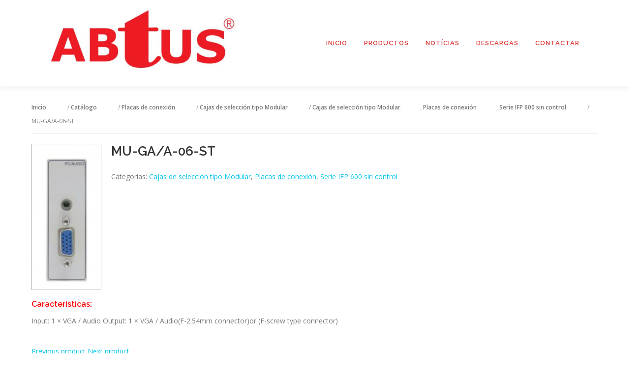

--- FILE ---
content_type: text/html; charset=UTF-8
request_url: https://abtus.es/productos/mu-ga-a-06-st/
body_size: 8222
content:
<!DOCTYPE html>
<html lang="es">
<head>
<meta charset="UTF-8">
<meta name="viewport" content="width=device-width, initial-scale=1">
<link rel="profile" href="http://gmpg.org/xfn/11">
<title>MU-GA/A-06-ST &#8211; Abtus</title>
<meta name='robots' content='max-image-preview:large' />
<link rel='dns-prefetch' href='//fonts.googleapis.com' />
<link rel='dns-prefetch' href='//s.w.org' />
<link rel="alternate" type="application/rss+xml" title="Abtus &raquo; Feed" href="https://abtus.es/feed/" />
<link rel="alternate" type="application/rss+xml" title="Abtus &raquo; Feed de los comentarios" href="https://abtus.es/comments/feed/" />
<script type="text/javascript">
window._wpemojiSettings = {"baseUrl":"https:\/\/s.w.org\/images\/core\/emoji\/14.0.0\/72x72\/","ext":".png","svgUrl":"https:\/\/s.w.org\/images\/core\/emoji\/14.0.0\/svg\/","svgExt":".svg","source":{"concatemoji":"https:\/\/abtus.es\/wp-includes\/js\/wp-emoji-release.min.js?ver=352a4556a36d9ddfcbe7efd3e7a33aa3"}};
/*! This file is auto-generated */
!function(e,a,t){var n,r,o,i=a.createElement("canvas"),p=i.getContext&&i.getContext("2d");function s(e,t){var a=String.fromCharCode,e=(p.clearRect(0,0,i.width,i.height),p.fillText(a.apply(this,e),0,0),i.toDataURL());return p.clearRect(0,0,i.width,i.height),p.fillText(a.apply(this,t),0,0),e===i.toDataURL()}function c(e){var t=a.createElement("script");t.src=e,t.defer=t.type="text/javascript",a.getElementsByTagName("head")[0].appendChild(t)}for(o=Array("flag","emoji"),t.supports={everything:!0,everythingExceptFlag:!0},r=0;r<o.length;r++)t.supports[o[r]]=function(e){if(!p||!p.fillText)return!1;switch(p.textBaseline="top",p.font="600 32px Arial",e){case"flag":return s([127987,65039,8205,9895,65039],[127987,65039,8203,9895,65039])?!1:!s([55356,56826,55356,56819],[55356,56826,8203,55356,56819])&&!s([55356,57332,56128,56423,56128,56418,56128,56421,56128,56430,56128,56423,56128,56447],[55356,57332,8203,56128,56423,8203,56128,56418,8203,56128,56421,8203,56128,56430,8203,56128,56423,8203,56128,56447]);case"emoji":return!s([129777,127995,8205,129778,127999],[129777,127995,8203,129778,127999])}return!1}(o[r]),t.supports.everything=t.supports.everything&&t.supports[o[r]],"flag"!==o[r]&&(t.supports.everythingExceptFlag=t.supports.everythingExceptFlag&&t.supports[o[r]]);t.supports.everythingExceptFlag=t.supports.everythingExceptFlag&&!t.supports.flag,t.DOMReady=!1,t.readyCallback=function(){t.DOMReady=!0},t.supports.everything||(n=function(){t.readyCallback()},a.addEventListener?(a.addEventListener("DOMContentLoaded",n,!1),e.addEventListener("load",n,!1)):(e.attachEvent("onload",n),a.attachEvent("onreadystatechange",function(){"complete"===a.readyState&&t.readyCallback()})),(e=t.source||{}).concatemoji?c(e.concatemoji):e.wpemoji&&e.twemoji&&(c(e.twemoji),c(e.wpemoji)))}(window,document,window._wpemojiSettings);
</script>
<style type="text/css">
img.wp-smiley,
img.emoji {
	display: inline !important;
	border: none !important;
	box-shadow: none !important;
	height: 1em !important;
	width: 1em !important;
	margin: 0 0.07em !important;
	vertical-align: -0.1em !important;
	background: none !important;
	padding: 0 !important;
}
</style>
	<link rel='stylesheet' id='wp-block-library-css'  href='https://abtus.es/wp-includes/css/dist/block-library/style.min.css?ver=352a4556a36d9ddfcbe7efd3e7a33aa3' type='text/css' media='all' />
<style id='global-styles-inline-css' type='text/css'>
body{--wp--preset--color--black: #000000;--wp--preset--color--cyan-bluish-gray: #abb8c3;--wp--preset--color--white: #ffffff;--wp--preset--color--pale-pink: #f78da7;--wp--preset--color--vivid-red: #cf2e2e;--wp--preset--color--luminous-vivid-orange: #ff6900;--wp--preset--color--luminous-vivid-amber: #fcb900;--wp--preset--color--light-green-cyan: #7bdcb5;--wp--preset--color--vivid-green-cyan: #00d084;--wp--preset--color--pale-cyan-blue: #8ed1fc;--wp--preset--color--vivid-cyan-blue: #0693e3;--wp--preset--color--vivid-purple: #9b51e0;--wp--preset--gradient--vivid-cyan-blue-to-vivid-purple: linear-gradient(135deg,rgba(6,147,227,1) 0%,rgb(155,81,224) 100%);--wp--preset--gradient--light-green-cyan-to-vivid-green-cyan: linear-gradient(135deg,rgb(122,220,180) 0%,rgb(0,208,130) 100%);--wp--preset--gradient--luminous-vivid-amber-to-luminous-vivid-orange: linear-gradient(135deg,rgba(252,185,0,1) 0%,rgba(255,105,0,1) 100%);--wp--preset--gradient--luminous-vivid-orange-to-vivid-red: linear-gradient(135deg,rgba(255,105,0,1) 0%,rgb(207,46,46) 100%);--wp--preset--gradient--very-light-gray-to-cyan-bluish-gray: linear-gradient(135deg,rgb(238,238,238) 0%,rgb(169,184,195) 100%);--wp--preset--gradient--cool-to-warm-spectrum: linear-gradient(135deg,rgb(74,234,220) 0%,rgb(151,120,209) 20%,rgb(207,42,186) 40%,rgb(238,44,130) 60%,rgb(251,105,98) 80%,rgb(254,248,76) 100%);--wp--preset--gradient--blush-light-purple: linear-gradient(135deg,rgb(255,206,236) 0%,rgb(152,150,240) 100%);--wp--preset--gradient--blush-bordeaux: linear-gradient(135deg,rgb(254,205,165) 0%,rgb(254,45,45) 50%,rgb(107,0,62) 100%);--wp--preset--gradient--luminous-dusk: linear-gradient(135deg,rgb(255,203,112) 0%,rgb(199,81,192) 50%,rgb(65,88,208) 100%);--wp--preset--gradient--pale-ocean: linear-gradient(135deg,rgb(255,245,203) 0%,rgb(182,227,212) 50%,rgb(51,167,181) 100%);--wp--preset--gradient--electric-grass: linear-gradient(135deg,rgb(202,248,128) 0%,rgb(113,206,126) 100%);--wp--preset--gradient--midnight: linear-gradient(135deg,rgb(2,3,129) 0%,rgb(40,116,252) 100%);--wp--preset--duotone--dark-grayscale: url('#wp-duotone-dark-grayscale');--wp--preset--duotone--grayscale: url('#wp-duotone-grayscale');--wp--preset--duotone--purple-yellow: url('#wp-duotone-purple-yellow');--wp--preset--duotone--blue-red: url('#wp-duotone-blue-red');--wp--preset--duotone--midnight: url('#wp-duotone-midnight');--wp--preset--duotone--magenta-yellow: url('#wp-duotone-magenta-yellow');--wp--preset--duotone--purple-green: url('#wp-duotone-purple-green');--wp--preset--duotone--blue-orange: url('#wp-duotone-blue-orange');--wp--preset--font-size--small: 13px;--wp--preset--font-size--medium: 20px;--wp--preset--font-size--large: 36px;--wp--preset--font-size--x-large: 42px;}.has-black-color{color: var(--wp--preset--color--black) !important;}.has-cyan-bluish-gray-color{color: var(--wp--preset--color--cyan-bluish-gray) !important;}.has-white-color{color: var(--wp--preset--color--white) !important;}.has-pale-pink-color{color: var(--wp--preset--color--pale-pink) !important;}.has-vivid-red-color{color: var(--wp--preset--color--vivid-red) !important;}.has-luminous-vivid-orange-color{color: var(--wp--preset--color--luminous-vivid-orange) !important;}.has-luminous-vivid-amber-color{color: var(--wp--preset--color--luminous-vivid-amber) !important;}.has-light-green-cyan-color{color: var(--wp--preset--color--light-green-cyan) !important;}.has-vivid-green-cyan-color{color: var(--wp--preset--color--vivid-green-cyan) !important;}.has-pale-cyan-blue-color{color: var(--wp--preset--color--pale-cyan-blue) !important;}.has-vivid-cyan-blue-color{color: var(--wp--preset--color--vivid-cyan-blue) !important;}.has-vivid-purple-color{color: var(--wp--preset--color--vivid-purple) !important;}.has-black-background-color{background-color: var(--wp--preset--color--black) !important;}.has-cyan-bluish-gray-background-color{background-color: var(--wp--preset--color--cyan-bluish-gray) !important;}.has-white-background-color{background-color: var(--wp--preset--color--white) !important;}.has-pale-pink-background-color{background-color: var(--wp--preset--color--pale-pink) !important;}.has-vivid-red-background-color{background-color: var(--wp--preset--color--vivid-red) !important;}.has-luminous-vivid-orange-background-color{background-color: var(--wp--preset--color--luminous-vivid-orange) !important;}.has-luminous-vivid-amber-background-color{background-color: var(--wp--preset--color--luminous-vivid-amber) !important;}.has-light-green-cyan-background-color{background-color: var(--wp--preset--color--light-green-cyan) !important;}.has-vivid-green-cyan-background-color{background-color: var(--wp--preset--color--vivid-green-cyan) !important;}.has-pale-cyan-blue-background-color{background-color: var(--wp--preset--color--pale-cyan-blue) !important;}.has-vivid-cyan-blue-background-color{background-color: var(--wp--preset--color--vivid-cyan-blue) !important;}.has-vivid-purple-background-color{background-color: var(--wp--preset--color--vivid-purple) !important;}.has-black-border-color{border-color: var(--wp--preset--color--black) !important;}.has-cyan-bluish-gray-border-color{border-color: var(--wp--preset--color--cyan-bluish-gray) !important;}.has-white-border-color{border-color: var(--wp--preset--color--white) !important;}.has-pale-pink-border-color{border-color: var(--wp--preset--color--pale-pink) !important;}.has-vivid-red-border-color{border-color: var(--wp--preset--color--vivid-red) !important;}.has-luminous-vivid-orange-border-color{border-color: var(--wp--preset--color--luminous-vivid-orange) !important;}.has-luminous-vivid-amber-border-color{border-color: var(--wp--preset--color--luminous-vivid-amber) !important;}.has-light-green-cyan-border-color{border-color: var(--wp--preset--color--light-green-cyan) !important;}.has-vivid-green-cyan-border-color{border-color: var(--wp--preset--color--vivid-green-cyan) !important;}.has-pale-cyan-blue-border-color{border-color: var(--wp--preset--color--pale-cyan-blue) !important;}.has-vivid-cyan-blue-border-color{border-color: var(--wp--preset--color--vivid-cyan-blue) !important;}.has-vivid-purple-border-color{border-color: var(--wp--preset--color--vivid-purple) !important;}.has-vivid-cyan-blue-to-vivid-purple-gradient-background{background: var(--wp--preset--gradient--vivid-cyan-blue-to-vivid-purple) !important;}.has-light-green-cyan-to-vivid-green-cyan-gradient-background{background: var(--wp--preset--gradient--light-green-cyan-to-vivid-green-cyan) !important;}.has-luminous-vivid-amber-to-luminous-vivid-orange-gradient-background{background: var(--wp--preset--gradient--luminous-vivid-amber-to-luminous-vivid-orange) !important;}.has-luminous-vivid-orange-to-vivid-red-gradient-background{background: var(--wp--preset--gradient--luminous-vivid-orange-to-vivid-red) !important;}.has-very-light-gray-to-cyan-bluish-gray-gradient-background{background: var(--wp--preset--gradient--very-light-gray-to-cyan-bluish-gray) !important;}.has-cool-to-warm-spectrum-gradient-background{background: var(--wp--preset--gradient--cool-to-warm-spectrum) !important;}.has-blush-light-purple-gradient-background{background: var(--wp--preset--gradient--blush-light-purple) !important;}.has-blush-bordeaux-gradient-background{background: var(--wp--preset--gradient--blush-bordeaux) !important;}.has-luminous-dusk-gradient-background{background: var(--wp--preset--gradient--luminous-dusk) !important;}.has-pale-ocean-gradient-background{background: var(--wp--preset--gradient--pale-ocean) !important;}.has-electric-grass-gradient-background{background: var(--wp--preset--gradient--electric-grass) !important;}.has-midnight-gradient-background{background: var(--wp--preset--gradient--midnight) !important;}.has-small-font-size{font-size: var(--wp--preset--font-size--small) !important;}.has-medium-font-size{font-size: var(--wp--preset--font-size--medium) !important;}.has-large-font-size{font-size: var(--wp--preset--font-size--large) !important;}.has-x-large-font-size{font-size: var(--wp--preset--font-size--x-large) !important;}
</style>
<link rel='stylesheet' id='onepress-fonts-css'  href='https://fonts.googleapis.com/css?family=Raleway%3A400%2C500%2C600%2C700%2C300%2C100%2C800%2C900%7COpen+Sans%3A400%2C300%2C300italic%2C400italic%2C600%2C600italic%2C700%2C700italic&#038;subset=latin%2Clatin-ext&#038;display=swap&#038;ver=2.3.0' type='text/css' media='all' />
<link rel='stylesheet' id='onepress-animate-css'  href='https://abtus.es/wp-content/themes/onepress/assets/css/animate.min.css?ver=2.3.0' type='text/css' media='all' />
<link rel='stylesheet' id='onepress-fa-css'  href='https://abtus.es/wp-content/themes/onepress/assets/css/font-awesome.min.css?ver=4.7.0' type='text/css' media='all' />
<link rel='stylesheet' id='onepress-bootstrap-css'  href='https://abtus.es/wp-content/themes/onepress/assets/css/bootstrap.min.css?ver=2.3.0' type='text/css' media='all' />
<link rel='stylesheet' id='onepress-style-css'  href='https://abtus.es/wp-content/themes/onepress/style.css?ver=352a4556a36d9ddfcbe7efd3e7a33aa3' type='text/css' media='all' />
<style id='onepress-style-inline-css' type='text/css'>
#main .video-section section.hero-slideshow-wrapper{background:transparent}.hero-slideshow-wrapper:after{position:absolute;top:0px;left:0px;width:100%;height:100%;background-color:rgba(0,0,0,0.3);display:block;content:""}.body-desktop .parallax-hero .hero-slideshow-wrapper:after{display:none!important}#parallax-hero>.parallax-bg::before{background-color:rgba(0,0,0,0.3);opacity:1}.body-desktop .parallax-hero .hero-slideshow-wrapper:after{display:none!important}.page-header.page--cover .entry-title{color:rgba(255,255,255,1)}.page-header .entry-title{color:rgba(255,255,255,1)}.page-header.page--cover:before{background:rgba(104,104,104,1)}.page-header:before{background:rgba(104,104,104,1)}.site-header,.is-transparent .site-header.header-fixed{background:#ffffff;border-bottom:0px none}.onepress-menu>li>a{color:#dd3333}.onepress-menu>li>a:hover,.onepress-menu>li.onepress-current-item>a{color:#000000;-webkit-transition:all 0.5s ease-in-out;-moz-transition:all 0.5s ease-in-out;-o-transition:all 0.5s ease-in-out;transition:all 0.5s ease-in-out}@media screen and (min-width:1140px){.onepress-menu>li:last-child>a{padding-right:17px}.onepress-menu>li>a:hover,.onepress-menu>li.onepress-current-item>a{background:#ffffff;-webkit-transition:all 0.5s ease-in-out;-moz-transition:all 0.5s ease-in-out;-o-transition:all 0.5s ease-in-out;transition:all 0.5s ease-in-out}}#page .site-branding .site-title,#page .site-branding .site-text-logo{color:#dd3333}#page .site-branding .site-description{color:#dd3333}.site-footer .site-info,.site-footer .btt a{background-color:#000000}.site-footer .site-info{color:#000000}.site-footer .btt a,.site-footer .site-info a{color:#000000}.site-footer .btt a,.site-footer .site-info a{color:#000000}.site-footer .btt a:hover,.site-footer .site-info a:hover{color:#000000}#footer-widgets{color:#000000}.gallery-carousel .g-item{padding:0px 10px}.gallery-carousel-wrap{margin-left:-10px;margin-right:-10px}.gallery-grid .g-item,.gallery-masonry .g-item .inner{padding:10px}.gallery-grid-wrap,.gallery-masonry-wrap{margin-left:-10px;margin-right:-10px}.gallery-justified-wrap{margin-left:-20px;margin-right:-20px}
</style>
<link rel='stylesheet' id='onepress-gallery-lightgallery-css'  href='https://abtus.es/wp-content/themes/onepress/assets/css/lightgallery.css?ver=352a4556a36d9ddfcbe7efd3e7a33aa3' type='text/css' media='all' />
<link rel='stylesheet' id='elementor-frontend-css'  href='https://abtus.es/wp-content/plugins/elementor/assets/css/frontend-lite.min.css?ver=3.6.7' type='text/css' media='all' />
<link rel='stylesheet' id='eael-general-css'  href='https://abtus.es/wp-content/plugins/essential-addons-for-elementor-lite/assets/front-end/css/view/general.min.css?ver=5.8.1' type='text/css' media='all' />
<link rel='stylesheet' id='catalog-style-css'  href='https://abtus.es/wp-content/plugins/goods-catalog/style/catalog-style.css?ver=352a4556a36d9ddfcbe7efd3e7a33aa3' type='text/css' media='all' />
<script type='text/javascript' src='https://abtus.es/wp-includes/js/jquery/jquery.min.js?ver=3.6.0' id='jquery-core-js'></script>
<script type='text/javascript' src='https://abtus.es/wp-includes/js/jquery/jquery-migrate.min.js?ver=3.3.2' id='jquery-migrate-js'></script>
<link rel="https://api.w.org/" href="https://abtus.es/wp-json/" /><link rel="EditURI" type="application/rsd+xml" title="RSD" href="https://abtus.es/xmlrpc.php?rsd" />
<link rel="wlwmanifest" type="application/wlwmanifest+xml" href="https://abtus.es/wp-includes/wlwmanifest.xml" /> 

<link rel="canonical" href="https://abtus.es/productos/mu-ga-a-06-st/" />
<link rel='shortlink' href='https://abtus.es/?p=696' />
<link rel="alternate" type="application/json+oembed" href="https://abtus.es/wp-json/oembed/1.0/embed?url=https%3A%2F%2Fabtus.es%2Fproductos%2Fmu-ga-a-06-st%2F" />
<link rel="alternate" type="text/xml+oembed" href="https://abtus.es/wp-json/oembed/1.0/embed?url=https%3A%2F%2Fabtus.es%2Fproductos%2Fmu-ga-a-06-st%2F&#038;format=xml" />

		<!-- GA Google Analytics @ https://m0n.co/ga -->
		<script async src="https://www.googletagmanager.com/gtag/js?id=G-RDY72S1SDS"></script>
		<script>
			window.dataLayer = window.dataLayer || [];
			function gtag(){dataLayer.push(arguments);}
			gtag('js', new Date());
			gtag('config', 'G-RDY72S1SDS');
		</script>

			<style>
			.goods-catalog-container {
				width: 90%;
				margin: 0 auto;			}
			.goods-catalog {
							}
			.goods-catalog .grid {
				width:190px
			}
			.goods-sidebar {
							}
			.goods-info {
				width: 60%			}
		</style>
				<style type="text/css" id="wp-custom-css">
			.field-label {
    font-size: 16px;
    color: red;
}		</style>
		</head>

<body class="goods-template-default single single-goods postid-696 wp-custom-logo elementor-default elementor-kit-48">
<svg xmlns="http://www.w3.org/2000/svg" viewBox="0 0 0 0" width="0" height="0" focusable="false" role="none" style="visibility: hidden; position: absolute; left: -9999px; overflow: hidden;" ><defs><filter id="wp-duotone-dark-grayscale"><feColorMatrix color-interpolation-filters="sRGB" type="matrix" values=" .299 .587 .114 0 0 .299 .587 .114 0 0 .299 .587 .114 0 0 .299 .587 .114 0 0 " /><feComponentTransfer color-interpolation-filters="sRGB" ><feFuncR type="table" tableValues="0 0.49803921568627" /><feFuncG type="table" tableValues="0 0.49803921568627" /><feFuncB type="table" tableValues="0 0.49803921568627" /><feFuncA type="table" tableValues="1 1" /></feComponentTransfer><feComposite in2="SourceGraphic" operator="in" /></filter></defs></svg><svg xmlns="http://www.w3.org/2000/svg" viewBox="0 0 0 0" width="0" height="0" focusable="false" role="none" style="visibility: hidden; position: absolute; left: -9999px; overflow: hidden;" ><defs><filter id="wp-duotone-grayscale"><feColorMatrix color-interpolation-filters="sRGB" type="matrix" values=" .299 .587 .114 0 0 .299 .587 .114 0 0 .299 .587 .114 0 0 .299 .587 .114 0 0 " /><feComponentTransfer color-interpolation-filters="sRGB" ><feFuncR type="table" tableValues="0 1" /><feFuncG type="table" tableValues="0 1" /><feFuncB type="table" tableValues="0 1" /><feFuncA type="table" tableValues="1 1" /></feComponentTransfer><feComposite in2="SourceGraphic" operator="in" /></filter></defs></svg><svg xmlns="http://www.w3.org/2000/svg" viewBox="0 0 0 0" width="0" height="0" focusable="false" role="none" style="visibility: hidden; position: absolute; left: -9999px; overflow: hidden;" ><defs><filter id="wp-duotone-purple-yellow"><feColorMatrix color-interpolation-filters="sRGB" type="matrix" values=" .299 .587 .114 0 0 .299 .587 .114 0 0 .299 .587 .114 0 0 .299 .587 .114 0 0 " /><feComponentTransfer color-interpolation-filters="sRGB" ><feFuncR type="table" tableValues="0.54901960784314 0.98823529411765" /><feFuncG type="table" tableValues="0 1" /><feFuncB type="table" tableValues="0.71764705882353 0.25490196078431" /><feFuncA type="table" tableValues="1 1" /></feComponentTransfer><feComposite in2="SourceGraphic" operator="in" /></filter></defs></svg><svg xmlns="http://www.w3.org/2000/svg" viewBox="0 0 0 0" width="0" height="0" focusable="false" role="none" style="visibility: hidden; position: absolute; left: -9999px; overflow: hidden;" ><defs><filter id="wp-duotone-blue-red"><feColorMatrix color-interpolation-filters="sRGB" type="matrix" values=" .299 .587 .114 0 0 .299 .587 .114 0 0 .299 .587 .114 0 0 .299 .587 .114 0 0 " /><feComponentTransfer color-interpolation-filters="sRGB" ><feFuncR type="table" tableValues="0 1" /><feFuncG type="table" tableValues="0 0.27843137254902" /><feFuncB type="table" tableValues="0.5921568627451 0.27843137254902" /><feFuncA type="table" tableValues="1 1" /></feComponentTransfer><feComposite in2="SourceGraphic" operator="in" /></filter></defs></svg><svg xmlns="http://www.w3.org/2000/svg" viewBox="0 0 0 0" width="0" height="0" focusable="false" role="none" style="visibility: hidden; position: absolute; left: -9999px; overflow: hidden;" ><defs><filter id="wp-duotone-midnight"><feColorMatrix color-interpolation-filters="sRGB" type="matrix" values=" .299 .587 .114 0 0 .299 .587 .114 0 0 .299 .587 .114 0 0 .299 .587 .114 0 0 " /><feComponentTransfer color-interpolation-filters="sRGB" ><feFuncR type="table" tableValues="0 0" /><feFuncG type="table" tableValues="0 0.64705882352941" /><feFuncB type="table" tableValues="0 1" /><feFuncA type="table" tableValues="1 1" /></feComponentTransfer><feComposite in2="SourceGraphic" operator="in" /></filter></defs></svg><svg xmlns="http://www.w3.org/2000/svg" viewBox="0 0 0 0" width="0" height="0" focusable="false" role="none" style="visibility: hidden; position: absolute; left: -9999px; overflow: hidden;" ><defs><filter id="wp-duotone-magenta-yellow"><feColorMatrix color-interpolation-filters="sRGB" type="matrix" values=" .299 .587 .114 0 0 .299 .587 .114 0 0 .299 .587 .114 0 0 .299 .587 .114 0 0 " /><feComponentTransfer color-interpolation-filters="sRGB" ><feFuncR type="table" tableValues="0.78039215686275 1" /><feFuncG type="table" tableValues="0 0.94901960784314" /><feFuncB type="table" tableValues="0.35294117647059 0.47058823529412" /><feFuncA type="table" tableValues="1 1" /></feComponentTransfer><feComposite in2="SourceGraphic" operator="in" /></filter></defs></svg><svg xmlns="http://www.w3.org/2000/svg" viewBox="0 0 0 0" width="0" height="0" focusable="false" role="none" style="visibility: hidden; position: absolute; left: -9999px; overflow: hidden;" ><defs><filter id="wp-duotone-purple-green"><feColorMatrix color-interpolation-filters="sRGB" type="matrix" values=" .299 .587 .114 0 0 .299 .587 .114 0 0 .299 .587 .114 0 0 .299 .587 .114 0 0 " /><feComponentTransfer color-interpolation-filters="sRGB" ><feFuncR type="table" tableValues="0.65098039215686 0.40392156862745" /><feFuncG type="table" tableValues="0 1" /><feFuncB type="table" tableValues="0.44705882352941 0.4" /><feFuncA type="table" tableValues="1 1" /></feComponentTransfer><feComposite in2="SourceGraphic" operator="in" /></filter></defs></svg><svg xmlns="http://www.w3.org/2000/svg" viewBox="0 0 0 0" width="0" height="0" focusable="false" role="none" style="visibility: hidden; position: absolute; left: -9999px; overflow: hidden;" ><defs><filter id="wp-duotone-blue-orange"><feColorMatrix color-interpolation-filters="sRGB" type="matrix" values=" .299 .587 .114 0 0 .299 .587 .114 0 0 .299 .587 .114 0 0 .299 .587 .114 0 0 " /><feComponentTransfer color-interpolation-filters="sRGB" ><feFuncR type="table" tableValues="0.098039215686275 1" /><feFuncG type="table" tableValues="0 0.66274509803922" /><feFuncB type="table" tableValues="0.84705882352941 0.41960784313725" /><feFuncA type="table" tableValues="1 1" /></feComponentTransfer><feComposite in2="SourceGraphic" operator="in" /></filter></defs></svg><div id="page" class="hfeed site">
	<a class="skip-link screen-reader-text" href="#content">Saltar al contenido</a>
	<div id="header-section" class="h-on-top no-transparent">		<header id="masthead" class="site-header header-contained is-sticky no-scroll no-t h-on-top" role="banner">
			<div class="container">
				<div class="site-branding">
				<div class="site-brand-inner has-logo-img no-desc"><div class="site-logo-div"><a href="https://abtus.es/" class="custom-logo-link  no-t-logo" rel="home" itemprop="url"><img width="423" height="176" src="https://abtus.es/wp-content/uploads/2022/11/cropped-logoAbtusNou.jpg" class="custom-logo" alt="Abtus" loading="lazy" itemprop="logo" srcset="https://abtus.es/wp-content/uploads/2022/11/cropped-logoAbtusNou.jpg 423w, https://abtus.es/wp-content/uploads/2022/11/cropped-logoAbtusNou-300x125.jpg 300w" sizes="(max-width: 423px) 100vw, 423px" /></a></div></div>				</div>
				<div class="header-right-wrapper">
					<a href="#0" id="nav-toggle">Menú<span></span></a>
					<nav id="site-navigation" class="main-navigation" role="navigation">
						<ul class="onepress-menu">
							<li id="menu-item-16" class="menu-item menu-item-type-custom menu-item-object-custom menu-item-home menu-item-16"><a href="http://abtus.es/">Inicio</a></li>
<li id="menu-item-557" class="menu-item menu-item-type-post_type menu-item-object-page menu-item-has-children menu-item-557"><a href="https://abtus.es/productos/">Productos</a>
<ul class="sub-menu">
	<li id="menu-item-551" class="menu-item menu-item-type-taxonomy menu-item-object-goods_category menu-item-551"><a href="https://abtus.es/categoria_productos/sistemas-de-control/">Sistemas de control</a></li>
	<li id="menu-item-553" class="menu-item menu-item-type-taxonomy menu-item-object-goods_category menu-item-553"><a href="https://abtus.es/categoria_productos/sensor_termico/">Sensor térmico sin contacto</a></li>
	<li id="menu-item-552" class="menu-item menu-item-type-taxonomy menu-item-object-goods_category menu-item-552"><a href="https://abtus.es/categoria_productos/distribuidores-vga/">Distribuidores VGA</a></li>
	<li id="menu-item-554" class="menu-item menu-item-type-taxonomy menu-item-object-goods_category menu-item-554"><a href="https://abtus.es/categoria_productos/dispositivos-video-componentes/">Dispositivos de vídeo por componentes</a></li>
	<li id="menu-item-572" class="menu-item menu-item-type-taxonomy menu-item-object-goods_category menu-item-has-children menu-item-572"><a href="https://abtus.es/categoria_productos/dispositivos-hdmi/">Dispositivos HDMI</a>
	<ul class="sub-menu">
		<li id="menu-item-573" class="menu-item menu-item-type-taxonomy menu-item-object-goods_category menu-item-573"><a href="https://abtus.es/categoria_productos/selectores-hdmi/">Selectores HDMI</a></li>
		<li id="menu-item-591" class="menu-item menu-item-type-taxonomy menu-item-object-goods_category menu-item-591"><a href="https://abtus.es/categoria_productos/distribuidores-hdmi/">Distribuidores HDMI</a></li>
		<li id="menu-item-916" class="menu-item menu-item-type-taxonomy menu-item-object-goods_category menu-item-916"><a href="https://abtus.es/categoria_productos/transmisores-inalambricos/">Transmisores inalámbricos</a></li>
	</ul>
</li>
	<li id="menu-item-596" class="menu-item menu-item-type-taxonomy menu-item-object-goods_category menu-item-596"><a href="https://abtus.es/categoria_productos/altavoces/">Altavoces</a></li>
	<li id="menu-item-601" class="menu-item menu-item-type-taxonomy menu-item-object-goods_category menu-item-601"><a href="https://abtus.es/categoria_productos/amplificadores-de-sonido/">Amplificadores de sonido</a></li>
	<li id="menu-item-613" class="menu-item menu-item-type-taxonomy menu-item-object-goods_category menu-item-613"><a href="https://abtus.es/categoria_productos/escaladores/">Escaladores</a></li>
	<li id="menu-item-786" class="menu-item menu-item-type-taxonomy menu-item-object-goods_category menu-item-has-children menu-item-786"><a href="https://abtus.es/categoria_productos/extensores-de-cat5/">Extensores de CAT5</a>
	<ul class="sub-menu">
		<li id="menu-item-787" class="menu-item menu-item-type-taxonomy menu-item-object-goods_category menu-item-787"><a href="https://abtus.es/categoria_productos/extensores-de-hdmi/">Extensores de HDMI</a></li>
		<li id="menu-item-788" class="menu-item menu-item-type-taxonomy menu-item-object-goods_category menu-item-788"><a href="https://abtus.es/categoria_productos/extensores-de-rgb/">Extensores de RGB</a></li>
		<li id="menu-item-789" class="menu-item menu-item-type-taxonomy menu-item-object-goods_category menu-item-789"><a href="https://abtus.es/categoria_productos/extensores-de-vga/">Extensores de VGA</a></li>
		<li id="menu-item-790" class="menu-item menu-item-type-taxonomy menu-item-object-goods_category menu-item-790"><a href="https://abtus.es/categoria_productos/extensores-de-video-compuesto/">Extensores de vídeo compuesto</a></li>
	</ul>
</li>
	<li id="menu-item-662" class="menu-item menu-item-type-taxonomy menu-item-object-goods_category menu-item-has-children menu-item-662"><a href="https://abtus.es/categoria_productos/matrices/">Matrices</a>
	<ul class="sub-menu">
		<li id="menu-item-663" class="menu-item menu-item-type-taxonomy menu-item-object-goods_category menu-item-663"><a href="https://abtus.es/categoria_productos/matrices-hdmi/">Matrices HDMI</a></li>
		<li id="menu-item-664" class="menu-item menu-item-type-taxonomy menu-item-object-goods_category menu-item-664"><a href="https://abtus.es/categoria_productos/matrices-vga/">Matrices VGA</a></li>
	</ul>
</li>
	<li id="menu-item-697" class="menu-item menu-item-type-taxonomy menu-item-object-goods_category current-goods-ancestor current-menu-parent current-goods-parent menu-item-has-children menu-item-697"><a href="https://abtus.es/categoria_productos/placas-de-conexion/">Placas de conexión</a>
	<ul class="sub-menu">
		<li id="menu-item-698" class="menu-item menu-item-type-taxonomy menu-item-object-goods_category menu-item-698"><a href="https://abtus.es/categoria_productos/cajas-de-conexion-double-gang/">Cajas de conexión double gang</a></li>
		<li id="menu-item-699" class="menu-item menu-item-type-taxonomy menu-item-object-goods_category current-goods-ancestor current-menu-parent current-goods-parent menu-item-has-children menu-item-699"><a href="https://abtus.es/categoria_productos/cajas-de-seleccion-tipo-modular/">Cajas de selección tipo Modular</a>
		<ul class="sub-menu">
			<li id="menu-item-700" class="menu-item menu-item-type-taxonomy menu-item-object-goods_category menu-item-700"><a href="https://abtus.es/categoria_productos/serie-ifp-600-con-control/">Serie IFP 600 con control</a></li>
			<li id="menu-item-701" class="menu-item menu-item-type-taxonomy menu-item-object-goods_category current-goods-ancestor current-menu-parent current-goods-parent menu-item-701"><a href="https://abtus.es/categoria_productos/serie-ifp-600-sin-control/">Serie IFP 600 sin control</a></li>
		</ul>
</li>
		<li id="menu-item-702" class="menu-item menu-item-type-taxonomy menu-item-object-goods_category menu-item-has-children menu-item-702"><a href="https://abtus.es/categoria_productos/placas-de-conexion-single-gang/">Placas de conexión single gang</a>
		<ul class="sub-menu">
			<li id="menu-item-703" class="menu-item menu-item-type-taxonomy menu-item-object-goods_category menu-item-703"><a href="https://abtus.es/categoria_productos/conexion-mediante-conectores-pcb/">Conexión mediante conectores PCB</a></li>
			<li id="menu-item-704" class="menu-item menu-item-type-taxonomy menu-item-object-goods_category menu-item-704"><a href="https://abtus.es/categoria_productos/conexion-mediante-soldadura/">Conexión mediante soldadura</a></li>
		</ul>
</li>
	</ul>
</li>
	<li id="menu-item-620" class="menu-item menu-item-type-taxonomy menu-item-object-goods_category menu-item-620"><a href="https://abtus.es/categoria_productos/secuenciadores-de-energia/">Secuenciadores de energía</a></li>
	<li id="menu-item-631" class="menu-item menu-item-type-taxonomy menu-item-object-goods_category menu-item-has-children menu-item-631"><a href="https://abtus.es/categoria_productos/soportes/">Soportes</a>
	<ul class="sub-menu">
		<li id="menu-item-632" class="menu-item menu-item-type-taxonomy menu-item-object-goods_category menu-item-has-children menu-item-632"><a href="https://abtus.es/categoria_productos/proyectores/">Proyectores</a>
		<ul class="sub-menu">
			<li id="menu-item-633" class="menu-item menu-item-type-taxonomy menu-item-object-goods_category menu-item-633"><a href="https://abtus.es/categoria_productos/soportes-de-techo-para-proyectores/">Soportes de techo para proyectores</a></li>
			<li id="menu-item-647" class="menu-item menu-item-type-taxonomy menu-item-object-goods_category menu-item-647"><a href="https://abtus.es/categoria_productos/soportes-de-pared-para-proyectores/">Soportes de pared para proyectores</a></li>
		</ul>
</li>
		<li id="menu-item-644" class="menu-item menu-item-type-taxonomy menu-item-object-goods_category menu-item-has-children menu-item-644"><a href="https://abtus.es/categoria_productos/monitores/">Monitores</a>
		<ul class="sub-menu">
			<li id="menu-item-645" class="menu-item menu-item-type-taxonomy menu-item-object-goods_category menu-item-645"><a href="https://abtus.es/categoria_productos/soportes-de-pared-fijos-para-monitores/">Soportes de pared fijos para monitores</a></li>
			<li id="menu-item-646" class="menu-item menu-item-type-taxonomy menu-item-object-goods_category menu-item-646"><a href="https://abtus.es/categoria_productos/soportes-de-pared-inclinables-para-monitores/">Soportes de pared inclinables para monitores</a></li>
		</ul>
</li>
	</ul>
</li>
</ul>
</li>
<li id="menu-item-18" class="menu-item menu-item-type-post_type menu-item-object-page current_page_parent menu-item-18"><a href="https://abtus.es/noticias/">Notícias</a></li>
<li id="menu-item-106" class="menu-item menu-item-type-post_type menu-item-object-page menu-item-has-children menu-item-106"><a href="https://abtus.es/descargas/">Descargas</a>
<ul class="sub-menu">
	<li id="menu-item-389" class="menu-item menu-item-type-post_type menu-item-object-page menu-item-389"><a href="https://abtus.es/descargas/">Descargas de software y pdf</a></li>
	<li id="menu-item-388" class="menu-item menu-item-type-post_type menu-item-object-page menu-item-388"><a href="https://abtus.es/codigos-rs233-para-cajas-abtus-avs-311/">Codigos RS233 para cajas ABTUS AVS-311</a></li>
	<li id="menu-item-416" class="menu-item menu-item-type-post_type menu-item-object-page menu-item-416"><a href="https://abtus.es/codigos-rs233-para-cajas-abtus-para-docklight/">Codigos RS233 para cajas ABTUS para DOCKLIGHT</a></li>
</ul>
</li>
<li id="menu-item-19" class="menu-item menu-item-type-post_type menu-item-object-page menu-item-19"><a href="https://abtus.es/contact/">Contactar</a></li>
						</ul>
					</nav>
					<!-- #site-navigation -->
				</div>
			</div>
		</header><!-- #masthead -->
		</div>
<div class="goods-catalog-container">

	
	<div class="goods-catalog">
		<div class="catalog-inner">
			<ul itemscope itemtype="http://schema.org/BreadcrumbList" class="breadcrumbs"><li itemprop="itemListElement" itemscope itemtype="http://schema.org/ListItem"><a itemprop="item" href="https://abtus.es"><span itemprop="name">Inicio</span></a><meta itemprop="position" content="1" /></li> / <li itemprop="itemListElement" itemscope itemtype="http://schema.org/ListItem"><a itemprop="item" href="https://abtus.es/productos/"><span itemprop="name">Cat&aacute;logo</span></a><meta itemprop="position" content="2" /></li> / <li itemprop="itemListElement" itemscope itemtype="http://schema.org/ListItem"><a itemprop="item" href="https://abtus.es/categoria_productos/placas-de-conexion/"><span itemprop="name">Placas de conexión</span></a><meta itemprop="position" content="3" /></li> / <li itemprop="itemListElement" itemscope itemtype="http://schema.org/ListItem"><a itemprop="item" href="https://abtus.es/categoria_productos/cajas-de-seleccion-tipo-modular/"><span itemprop="name">Cajas de selección tipo Modular</span></a><meta itemprop="position" content="4" /></li> / <li itemprop="itemListElement" itemscope itemtype="http://schema.org/ListItem"><a itemprop="item" href="https://abtus.es/categoria_productos/cajas-de-seleccion-tipo-modular/"><span itemprop="name">Cajas de selección tipo Modular</span></a><meta itemprop="position" content="6" /></li>, <li itemprop="itemListElement" itemscope itemtype="http://schema.org/ListItem"><a itemprop="item" href="https://abtus.es/categoria_productos/placas-de-conexion/"><span itemprop="name">Placas de conexión</span></a><meta itemprop="position" content="5" /></li>, <li itemprop="itemListElement" itemscope itemtype="http://schema.org/ListItem"><a itemprop="item" href="https://abtus.es/categoria_productos/serie-ifp-600-sin-control/"><span itemprop="name">Serie IFP 600 sin control</span></a><meta itemprop="position" content="4" /></li> / MU-GA/A-06-ST</ul>			
		<article class="post-696 goods type-goods status-publish has-post-thumbnail hentry goods_category-cajas-de-seleccion-tipo-modular goods_category-placas-de-conexion goods_category-serie-ifp-600-sin-control">
			<header>
				<div class="goods-single-thumb-container">
					<a href="https://abtus.es/wp-content/uploads/2022/10/MU-GAA-06-ST.jpg" title="MU-GA/A-06-ST" ><img width="142" height="300" src="https://abtus.es/wp-content/uploads/2022/10/MU-GAA-06-ST-142x300.jpg" class="goods-single-thumb wp-post-image" alt="" srcset="https://abtus.es/wp-content/uploads/2022/10/MU-GAA-06-ST-142x300.jpg 142w, https://abtus.es/wp-content/uploads/2022/10/MU-GAA-06-ST.jpg 236w" sizes="(max-width: 142px) 100vw, 142px" /></a>				</div>
				<div class="goods-info">
					<h2 class="entry-title">MU-GA/A-06-ST</h2>
					<p>Categorías:&nbsp;<a href="https://abtus.es/categoria_productos/cajas-de-seleccion-tipo-modular/" rel="tag">Cajas de selección tipo Modular</a>, <a href="https://abtus.es/categoria_productos/placas-de-conexion/" rel="tag">Placas de conexión</a>, <a href="https://abtus.es/categoria_productos/serie-ifp-600-sin-control/" rel="tag">Serie IFP 600 sin control</a></p>				</div>
				<div class="clear"></div>
			</header>
			<div class="entry-content">
				<div class="section field field-name-field-caracteristicas field-type-text-long field-label-above">
<h3 class="field-label">Caracteristicas:</h3>
<div class="field-items">
<div class="field-item odd">
<p>Input: 1 × VGA / Audio Output: 1 × VGA / Audio(F-2.54mm connector)or (F-screw type connector)</p>
</div>
</div>
</div>
			</div>
			<div class="clear"></div>
		</article>
			<div class="navigation">
		<a href="https://abtus.es/productos/mu-hdmi-a1-06-st/" rel="prev">Previous product</a>		<a href="https://abtus.es/productos/ifp-501a/" rel="next">Next product</a>	</div>
	<div class="comments">
		
<div id="comments" class="comments-area">

	
	
	
	
</div><!-- #comments -->
	</div>

			</div>
	</div>

	<div class="clear"></div>

</div>

	<footer id="colophon" class="site-footer" role="contentinfo">
				
		<div class="site-info">
			<div class="container">
									<div class="btt">
						<a class="back-to-top" href="#page" title="Volver arriba"><i class="fa fa-angle-double-up wow flash" data-wow-duration="2s"></i></a>
					</div>
										Copyright &copy; 2026 Abtus		<span class="sep"> &ndash; </span>
		Tema <a href="https://www.famethemes.com/themes/onepress">OnePress</a> hecho por FameThemes					</div>
		</div>
		<!-- .site-info -->

	</footer><!-- #colophon -->
	</div><!-- #page -->


<script type='text/javascript' src='https://abtus.es/wp-content/themes/onepress/assets/js/plugins.js?ver=2.3.0' id='onepress-js-plugins-js'></script>
<script type='text/javascript' src='https://abtus.es/wp-content/themes/onepress/assets/js/bootstrap.min.js?ver=2.3.0' id='onepress-js-bootstrap-js'></script>
<script type='text/javascript' id='onepress-theme-js-extra'>
/* <![CDATA[ */
var onepress_js_settings = {"onepress_disable_animation":"","onepress_disable_sticky_header":"0","onepress_vertical_align_menu":"1","hero_animation":"flipInX","hero_speed":"5000","hero_fade":"750","hero_duration":"5000","hero_disable_preload":"","is_home":"","gallery_enable":"1","is_rtl":""};
/* ]]> */
</script>
<script type='text/javascript' src='https://abtus.es/wp-content/themes/onepress/assets/js/theme.js?ver=2.3.0' id='onepress-theme-js'></script>
<script type='text/javascript' id='eael-general-js-extra'>
/* <![CDATA[ */
var localize = {"ajaxurl":"https:\/\/abtus.es\/wp-admin\/admin-ajax.php","nonce":"38fa88ae62","i18n":{"added":"A\u00f1adido","compare":"Comparar","loading":"Cargando..."},"eael_translate_text":{"required_text":"es un campo obligatorio","invalid_text":"No v\u00e1lido","billing_text":"Facturaci\u00f3n","shipping_text":"Env\u00edo","fg_mfp_counter_text":"de"},"page_permalink":"https:\/\/abtus.es\/productos\/mu-ga-a-06-st\/","cart_redirectition":"no","cart_page_url":"","el_breakpoints":{"mobile":{"label":"M\u00f3vil","value":767,"default_value":767,"direction":"max","is_enabled":true},"mobile_extra":{"label":"M\u00f3vil grande","value":880,"default_value":880,"direction":"max","is_enabled":false},"tablet":{"label":"Tableta","value":1024,"default_value":1024,"direction":"max","is_enabled":true},"tablet_extra":{"label":"Tableta grande","value":1200,"default_value":1200,"direction":"max","is_enabled":false},"laptop":{"label":"Port\u00e1til","value":1366,"default_value":1366,"direction":"max","is_enabled":false},"widescreen":{"label":"Pantalla grande","value":2400,"default_value":2400,"direction":"min","is_enabled":false}}};
/* ]]> */
</script>
<script type='text/javascript' src='https://abtus.es/wp-content/plugins/essential-addons-for-elementor-lite/assets/front-end/js/view/general.min.js?ver=5.8.1' id='eael-general-js'></script>

</body>
</html>


--- FILE ---
content_type: application/javascript
request_url: https://abtus.es/wp-content/themes/onepress/assets/js/theme.js?ver=2.3.0
body_size: 7442
content:
var onepressIsMobile = {
	Android: function () {
		return navigator.userAgent.match(/Android/i);
	},
	BlackBerry: function () {
		return navigator.userAgent.match(/BlackBerry/i);
	},
	iOS: function () {
		return navigator.userAgent.match(/iPhone|iPad|iPod/i);
	},
	Opera: function () {
		return navigator.userAgent.match(/Opera Mini/i);
	},
	Windows: function () {
		return navigator.userAgent.match(/IEMobile/i);
	},
	any: function () {
		return (
			onepressIsMobile.Android() ||
			onepressIsMobile.BlackBerry() ||
			onepressIsMobile.iOS() ||
			onepressIsMobile.Opera() ||
			onepressIsMobile.Windows()
		);
	}
};

function preload_images(images, complete_callback) {
	if (onepress_js_settings.hero_disable_preload) {
		if (complete_callback) {
			complete_callback();
		}
	} else {
		var id = "_img_loading_" + new Date().getTime();
		jQuery("body").append('<div id="' + id + '"></div>');
		jQuery.each(images, function (index, src) {
			var img = jQuery("<img>");
			img.attr("alt", "");
			img.attr("class", "image__preload");
			img.css("display", "none");
			img.attr("src", src);
			jQuery("#" + id).append(img);
		});

		jQuery("#" + id).imagesLoaded(function () {
			if (complete_callback) {
				complete_callback();
			}
			setTimeout(function () {
				jQuery("#" + id).remove();
			}, 5000);
		});
	}
}

function _to_number(string) {
	if (typeof string === "number") {
		return string;
	}
	var n = string.match(/\d+$/);
	if (n) {
		return parseFloat(n[0]);
	} else {
		return 0;
	}
}

function _to_bool(v) {
	if (typeof v === "boolean") {
		return v;
	}

	if (typeof v === "number") {
		return v === 0 ? false : true;
	}

	if (typeof v === "string") {
		if (v === "true" || v === "1") {
			return true;
		} else {
			return false;
		}
	}

	return false;
}

/**
 * skip-link-focus-fix.js
 *
 * Helps with accessibility for keyboard only users.
 *
 * Learn more: https://github.com/Automattic/OnePress/pull/136
 */
(function () {
	var is_webkit = navigator.userAgent.toLowerCase().indexOf("webkit") > -1,
		is_opera = navigator.userAgent.toLowerCase().indexOf("opera") > -1,
		is_ie = navigator.userAgent.toLowerCase().indexOf("msie") > -1;

	if (
		(is_webkit || is_opera || is_ie) &&
		document.getElementById &&
		window.addEventListener
	) {
		window.addEventListener(
			"hashchange",
			function () {
				var id = location.hash.substring(1),
					element;

				if (!/^[A-z0-9_-]+$/.test(id)) {
					return;
				}

				element = document.getElementById(id);

				if (element) {
					if (
						!/^(?:a|select|input|button|textarea)$/i.test(
							element.tagName
						)
					) {
						element.tabIndex = -1;
					}

					element.focus();
				}
			},
			false
		);
	}
})();

(function () {
	if (onepressIsMobile.any()) {
		/**
		 * https://css-tricks.com/the-trick-to-viewport-units-on-mobile/
		 */
		// First we get the viewport height and we multiple it by 1% to get a value for a vh unit
		let vh = window.innerHeight * 0.01;
		let vw = window.innerWidth * 0.01;
		// Then we set the value in the --vh, --vw custom property to the root of the document
		document.documentElement.style.setProperty("--vh", vh + "px");
		document.documentElement.style.setProperty("--vw", vw + "px");
		window.addEventListener("resize", function () {
			let vh = window.innerHeight * 0.01;
			let vw = window.innerWidth * 0.01;
			document.documentElement.style.setProperty("--vh", vh + "px");
			document.documentElement.style.setProperty("--vw", vw + "px");
		});
	}
})();


function isElementInViewport(el) {
	// Special bonus for those using jQuery
	if (typeof jQuery === "function" && el instanceof jQuery) {
		el = el[0];
	}
	var rect = el.getBoundingClientRect();
	return (
		rect.top >= 0 &&
		rect.left >= 0 &&
		rect.bottom <= (window.innerHeight || document.documentElement.clientHeight) && /* or $(window).height() */
		rect.right <= (window.innerWidth || document.documentElement.clientWidth) /* or $(window).width() */
	);
}


/**
 * Sticky header when scroll.
 */
jQuery(document).ready(function ($) {
	var $window = $(window);
	var $document = $(document);

	$(document).on('mouseenter resize', '.sub-menu .menu-item-has-children', function () {
		var submenuEl = $(this).find('.sub-menu');
		if (submenuEl.length > 0 && !isElementInViewport(submenuEl)) {
			submenuEl.css({ 'right': '100%', 'left': 'auto' });
		}
	});

	var getAdminBarHeight = function () {
		var h = 0;
		if ($("#wpadminbar").length) {
			if ($("#wpadminbar").css("position") == "fixed") {
				h = $("#wpadminbar").height();
			}
		}
		return h;
	};

	var stickyHeaders = (function () {
		var $stickies;
		var lastScrollTop = 0;

		var setData = function (stickies, addWrap) {
			var top = 0;

			if (typeof addWrap === "undefined") {
				addWrap = true;
			}
			$stickies = stickies.each(function () {
				var $thisSticky = $(this);
				var p = $thisSticky.parent();
				if (!p.hasClass("followWrap")) {
					if (addWrap) {
						$thisSticky.wrap('<div class="followWrap" />');
					}
				}
				$thisSticky.parent().removeAttr("style");
				$thisSticky.parent().height($thisSticky.height());
			});
		};

		var load = function (stickies) {
			if (
				typeof stickies === "object" &&
				stickies instanceof jQuery &&
				stickies.length > 0
			) {
				setData(stickies);
				$window.scroll(function () {
					_whenScrolling();
				});

				$window.resize(function () {
					setData(stickies, false);
					stickies.each(function () {
						$(this)
							.removeClass("fixed")
							.removeAttr("style");
					});
					_whenScrolling();
				});

				$document.on("hero_ready", function () {
					$(".followWrap").removeAttr("style");
					setTimeout(function () {
						$(".followWrap").removeAttr("style");
						setData(stickies, false);
						_whenScrolling();
					}, 500);
				});
			}
		};

		var _whenScrolling = function () {
			var top = 0;
			top = getAdminBarHeight();

			var scrollTop = $window.scrollTop();

			$stickies.each(function (i) {
				var $thisSticky = $(this),
					$stickyPosition = $thisSticky.parent().offset().top;
				if (scrollTop === 0) {
					$thisSticky.addClass("no-scroll");
				}
				if ($stickyPosition - top <= scrollTop) {
					if (scrollTop > 0) {
						$thisSticky.removeClass("no-scroll");
					}
					$thisSticky.addClass("header-fixed");
					$thisSticky.css("top", top);
				} else {
					$thisSticky
						.removeClass("header-fixed")
						.removeAttr("style")
						.addClass("no-scroll");
				}
			});
		};

		return {
			load: load
		};
	})();
	stickyHeaders.load($("#masthead.is-sticky"));
	// When Header Panel rendered by customizer
	$document.on("header_view_changed", function () {
		stickyHeaders.load($("#masthead.is-sticky"));
	});

	/*
	 * Nav Menu & element actions
	 *
	 * Smooth scroll for navigation and other elements
	 */
	var mobile_max_width = 1140; // Media max width for mobile
	var main_navigation = jQuery(".main-navigation .onepress-menu");
	var stite_header = $(".site-header");
	var header = document.getElementById("masthead");
	if (header) {
		var noSticky = header.classList.contains("no-sticky");
	}


	var setNavTop = function () {
		var offset = header.getBoundingClientRect();
		var top = offset.x + offset.height - 1;
		main_navigation.css({
			top: top
		});
	};

	/**
	 * Get mobile navigation height.
	 *
	 * @return number
	 */
	var getNavHeight = function (fitWindow) {
		if (typeof fitWindow === "undefined") {
			fitWindow = true;
		}
		if (fitWindow) {
			var offset = header.getBoundingClientRect();
			var h = $(window).height() - (offset.x + offset.height) + 1;
			return h;
		} else {
			main_navigation.css("height", "auto");
			var navOffset = main_navigation[0].getBoundingClientRect();
			main_navigation.css("height", 0);
			return navOffset.height;
		}
	};

	/**
	 * Initialise Menu Toggle
	 *
	 * @since 0.0.1
	 * @since 2.2.1
	 */
	$document.on("click", "#nav-toggle", function (event) {
		event.preventDefault();
		jQuery("#nav-toggle").toggleClass("nav-is-visible");
		jQuery(".header-widget").toggleClass("header-widget-mobile");
		main_navigation.stop();
		// Open menu mobile.
		if (!main_navigation.hasClass("onepress-menu-mobile")) {
			main_navigation.addClass("onepress-menu-mobile");
			$("body").addClass("onepress-menu-mobile-opening");
			setNavTop();
			var h = getNavHeight(!noSticky);
			if (isNaN(h)) { // when IE 11 & Edge return h is NaN.
				h = $(window).height();
			}
			main_navigation.animate(
				{
					height: h
				},
				300,
				function () {
					// Animation complete.
					if (noSticky) {
						main_navigation.css({
							"min-height": h,
							height: "auto"
						});
					}
				}
			);
		} else {
			main_navigation.css({ height: main_navigation.height(), 'min-height': 0, overflow: 'hidden' });
			setTimeout(function () {
				main_navigation.animate(
					{
						height: 0
					},
					300,
					function () {
						main_navigation.removeAttr("style");
						main_navigation.removeClass("onepress-menu-mobile");
						$("body").removeClass("onepress-menu-mobile-opening");
					}
				);
			}, 40);
		}
	});

	/**
	 * Fix nav height when touch move on mobile.
	 *
	 * @since 2.2.1
	 */
	if (!noSticky && onepressIsMobile.any()) {
		$(document).on("scroll", function () {
			if (main_navigation.hasClass("onepress-menu-mobile")) {
				var newViewportHeight = Math.max(
					document.documentElement.clientHeight,
					window.innerHeight || 0
				);
				var offset = header.getBoundingClientRect();
				var top = offset.x + offset.height - 1;
				var h = newViewportHeight - top + 1;
				main_navigation.css({
					height: h,
					top: top
				});
			}
		});
	}

	$(window).resize(function () {
		if (
			main_navigation.hasClass("onepress-menu-mobile") &&
			$(window).width() <= mobile_max_width
		) {
			if (!noSticky) {
				main_navigation.css({
					height: getNavHeight(),
					overflow: "auto"
				});
			}
		} else {
			main_navigation.removeAttr("style");
			main_navigation.removeClass("onepress-menu-mobile");
			jQuery("#nav-toggle").removeClass("nav-is-visible");
		}
	});

	jQuery(
		".onepress-menu li.menu-item-has-children, .onepress-menu li.page_item_has_children"
	).each(function () {
		jQuery(this).prepend(
			'<div class="nav-toggle-subarrow"><i class="fa fa-angle-down"></i></div>'
		);
	});

	$document.on(
		"click",
		".nav-toggle-subarrow, .nav-toggle-subarrow .nav-toggle-subarrow",
		function () {
			jQuery(this)
				.parent()
				.toggleClass("nav-toggle-dropdown");
		}
	);

	// Get the header height and wpadminbar height if enable.
	var h;
	window.current_nav_item = false;
	if (onepress_js_settings.onepress_disable_sticky_header != "1") {
		h = jQuery("#wpadminbar").height() + jQuery(".site-header").height();
	} else {
		h = jQuery("#wpadminbar").height();
	}

	/**
	 *  Navigation click to section.
	 *  @updated 2.3.0
	 */
	jQuery('#site-navigation li a[href*="#"]').on("click", function (
		event
	) {
		let url = new URL(this.href);
		if (url.origin + url.pathname === window.location.origin + window.location.pathname) {
			let $el = jQuery(this.hash);
			// if in mobile mod.
			if (jQuery(".onepress-menu").hasClass("onepress-menu-mobile")) {
				jQuery("#nav-toggle").trigger("click");
			}
			if ($el.length) {
				event.preventDefault();
				window.history.pushState({}, null, url.href);
				smoothScroll($el);
			}
		}
	});


	function setNavActive(currentNode) {
		if (currentNode) {
			currentNode = currentNode.replace("#", "");
			if (currentNode)
				jQuery("#site-navigation li").removeClass(
					"onepress-current-item"
				);
			if (currentNode) {
				jQuery("#site-navigation li")
					.find('a[href$="#' + currentNode + '"]')
					.parent()
					.addClass("onepress-current-item");
			}
		}
	}

	function inViewPort($element, offset_top) {
		if (!offset_top) {
			offset_top = 0;
		}
		var view_port_top = jQuery(window).scrollTop();
		if ($("#wpadminbar").length > 0) {
			view_port_top -= $("#wpadminbar").outerHeight() - 1;
			offset_top += $("#wpadminbar").outerHeight() - 1;
		}
		var view_port_h = $("body").outerHeight();

		var el_top = $element.offset().top;
		var eh_h = $element.height();
		var el_bot = el_top + eh_h;
		var view_port_bot = view_port_top + view_port_h;

		var all_height = $("body")[0].scrollHeight;
		var max_top = all_height - view_port_h;

		var in_view_port = false;
		// If scroll maximum
		if (view_port_top >= max_top) {
			if (
				(el_top < view_port_top && el_top > view_port_bot) ||
				(el_top > view_port_top && el_bot < view_port_top)
			) {
				in_view_port = true;
			}
		} else {
			if (el_top <= view_port_top + offset_top) {
				//if ( eh_bot > view_port_top &&  eh_bot < view_port_bot ) {
				if (el_bot > view_port_top) {
					in_view_port = true;
				}
			}
		}
		return in_view_port;
	}

	// Add active class to menu when scroll to active section.
	var _scroll_top = $window.scrollTop();
	jQuery(window).scroll(function () {
		var currentNode = null;

		if (!window.current_nav_item) {
			var current_top = $window.scrollTop();
			var adminBarHeight = jQuery("#wpadminbar").length > 0 ? jQuery("#wpadminbar").height() : 0;
			if (onepress_js_settings.onepress_disable_sticky_header != "1") {
				h = adminBarHeight + jQuery(".site-header").height();
			} else {
				h = adminBarHeight;
			}

			if (_scroll_top < current_top) {
				jQuery("section").each(function (index) {
					var section = jQuery(this);
					var currentId = section.attr("id") || "";

					var in_vp = inViewPort(section, h + 10);
					if (in_vp) {
						currentNode = currentId;
					}
				});
			} else {
				var ns = jQuery("section").length;
				for (var i = ns - 1; i >= 0; i--) {
					var section = jQuery("section").eq(i);
					var currentId = section.attr("id") || "";
					var in_vp = inViewPort(section, h + 10);
					if (in_vp) {
						currentNode = currentId;
					}
				}
			}
			_scroll_top = current_top;
		} else {
			currentNode = window.current_nav_item.replace("#", "");
		}

		setNavActive(currentNode);
	});

	// Move to the right section on page load.
	jQuery(window).on("load", function () {
		var urlCurrent = location.hash;
		if (jQuery(urlCurrent).length > 0) {
			smoothScroll(urlCurrent);
		}
	});

	// Other scroll to elements
	jQuery(
		'.hero-slideshow-wrapper a[href*="#"]:not([href="#"]), .parallax-content a[href*="#"]:not([href="#"]), .back-to-top'
	).on("click", function (event) {
		event.preventDefault();
		smoothScroll(jQuery(this.hash));
	});

	// Smooth scroll animation
	function smoothScroll(element) {
		if (element.length <= 0) {
			return false;
		}
		jQuery("html, body").animate(
			{
				scrollTop: jQuery(element).offset().top - h + "px"
			},
			{
				duration: 800,
				easing: "swing",
				complete: function () {
					window.current_nav_item = false;
				}
			}
		);
	}

	if (onepress_js_settings.is_home) {
		// custom-logo-link
		jQuery(".site-branding .site-brand-inner").on("click", function (e) {
			e.preventDefault();
			jQuery("html, body").animate(
				{
					scrollTop: "0px"
				},
				{
					duration: 300,
					easing: "swing"
				}
			);
		});
	}

	if (onepressIsMobile.any()) {
		jQuery("body")
			.addClass("body-mobile")
			.removeClass("body-desktop");
	} else {
		jQuery("body")
			.addClass("body-desktop")
			.removeClass("body-mobile");
	}

	/**
	 * Reveal Animations When Scrolling
	 */
	if (onepress_js_settings.onepress_disable_animation != "1") {
		var wow = new WOW({
			offset: 50,
			mobile: false,
			live: false
		});
		wow.init();
	}

	var text_rotator = function () {
		/**
		 * Text rotator
		 */
		jQuery(".js-rotating").Morphext({
			// The [in] animation type. Refer to Animate.css for a list of available animations.
			animation: onepress_js_settings.hero_animation,
			// An array of phrases to rotate are created based on this separator. Change it if you wish to separate the phrases differently (e.g. So Simple | Very Doge | Much Wow | Such Cool).
			separator: "|",
			// The delay between the changing of each phrase in milliseconds.
			speed: parseInt(onepress_js_settings.hero_speed),
			complete: function () {
				// Called after the entrance animation is executed.
			}
		});
	};

	text_rotator();

	$document.on("header_view_changed", function () {
		text_rotator();
	});

	/**
	 * Responsive Videos
	 */
	jQuery(".site-content").fitVids({
		ignore: ".wp-block-embed iframe, .wp-block-embed object"
	});

	/**
	 * Video lightbox
	 */

	if ($.fn.lightGallery) {
		$(".videolightbox-popup").lightGallery({});
	}

	// Counter Up
	$(".counter").counterUp({
		delay: 10,
		time: 1000
	});

	/**
	 * Center vertical align for navigation.
	 */
	if (onepress_js_settings.onepress_vertical_align_menu == "1") {
		var header_height = jQuery(".site-header").height();
		jQuery(".site-header .onepress-menu").css(
			"line-height",
			header_height + "px"
		);
	}

	/**
	 * Section: Hero Full Screen Slideshow
	 */
	function hero_full_screen(no_trigger) {
		if ($(".hero-slideshow-fullscreen").length > 0) {
			var wh = $window.height();
			var top = getAdminBarHeight();
			var $header = jQuery("#masthead");
			var is_transparent = $header.hasClass("is-t");
			var headerH;
			if (is_transparent) {
				headerH = 0;
			} else {
				headerH = $header.height();
			}
			headerH += top;
			jQuery(".hero-slideshow-fullscreen").css(
				"height",
				wh - headerH + 1 + "px"
			);
			if (typeof no_trigger === "undefined" || !no_trigger) {
				$document.trigger("hero_ready");
			}
		}
	}

	$window.on("resize", function () {
		hero_full_screen();
	});
	hero_full_screen();

	$document.on("header_view_changed", function () {
		hero_full_screen();
	});

	$document.on("hero_ready", function () {
		hero_full_screen(true);
	});

	/**
	 * Hero sliders
	 */
	var heroSliders = function () {
		if ($("#parallax-hero").length <= 0) {
			jQuery(".hero-slideshow-wrapper").each(function () {
				var hero = $(this);
				if (hero.hasClass("video-hero")) {
					return;
				}
				var images = hero.data("images") || false;
				if (typeof images == "string") {
					images = jQuery.parseJSON(images);
				}

				if (images) {
					preload_images(images, function () {
						hero.backstretch(images, {
							fade: _to_number(onepress_js_settings.hero_fade),
							duration: _to_number(
								onepress_js_settings.hero_duration
							)
						});
						//
						hero.addClass("loaded");
						hero.removeClass("loading");
						setTimeout(function () {
							hero.find(".slider-spinner").remove();
						}, 600);
					});
				} else {
					hero.addClass("loaded");
					hero.removeClass("loading");
					hero.find(".slider-spinner").remove();
				}
			});
		}
	};
	heroSliders();

	$document.on("header_view_changed", function () {
		heroSliders();
	});

	$(".section-parallax, .parallax-hero").bind("inview", function (
		event,
		visible
	) {
		if (visible == true) {
		} else {
		}
	});

	var lastScrollTop = 0;
	// Parallax effect
	function parrallaxHeight() {
		$(".section-parallax ").each(function () {
			var $el = $(this);
			$(".parallax-bg", $el).height("");
			var w = $el.width();
			var h = $el.height();
			if (h <= 0) {
				h = 500;
			}
			h = h * 1.5;
			$(".parallax-bg", $el).height(h);
		});
	}

	function parallaxPosition(direction) {
		var scrollTop = $(window).scrollTop();
		//var top = $( window ).scrollTop();
		var wh = $(window).height();
		var ww = $(window).width();
		$(".section-parallax, .parallax-hero").each(function () {
			var $el = $(this);
			var pl = $(".parallax-bg", $el);

			var w = $el.width();
			var h = $el.height();
			var img = $("img", pl);

			if (img.length) {
				var imageNaturalWidth = img.prop("naturalWidth");
				var imageNaturalHeight = img.prop("naturalHeight");

				var containerHeight = h > 0 ? h : 500;
				var imgHeight = img.height();
				var parallaxDist = imgHeight - containerHeight;
				var top = $el.offset().top;
				var windowHeight = window.innerHeight;
				var windowBottom = scrollTop + windowHeight;
				var percentScrolled =
					(windowBottom - top) / (containerHeight + windowHeight);

				var parallaxTop = parallaxDist * percentScrolled;
				var l;
				var max_width = imageNaturalWidth;

				if (imageNaturalWidth > w) {
				} else {
					max_width = ww;
				}

				if (
					max_width > ww * 2 &&
					imageNaturalHeight > containerHeight * 2
				) {
					max_width = max_width - ww;
				}

				l = (max_width - ww) / 2;
				if (l < 0) {
					l = 0;
				}

				img.css({
					top: "-" + parallaxTop + "px",
					left: "-" + l + "px",
					//maxWidth: ww+'px'
					maxWidth: max_width + "px"
				});
			} else {
				//var sh = $el.height();
				var r = 0.3;
				if (wh > w) {
					r = 0.3;
				} else {
					r = 0.6;
				}

				$(".parallax-bg", $el).addClass("no-img");

				var is_inview = $el.data("inview");
				if (is_inview) {
					var offsetTop = $el.offset().top;
					var diff, bgTop;
					diff = scrollTop - offsetTop;
					bgTop = diff * r;
					$(".parallax-bg", $el).css(
						"background-position",
						"50% " + bgTop + "px"
					);
				}
			}
		});
	}

	$(window).scroll(function (e) {
		var top = $(window).scrollTop();
		var direction = "";
		if (top > lastScrollTop) {
			direction = "down";
		} else {
			direction = "up";
		}
		lastScrollTop = top;
		parallaxPosition();
	});

	parallaxPosition();
	$(window).resize(function () {
		parallaxPosition();
	});

	// Parallax hero
	$(".parallax-hero").each(function () {
		var hero = $(this);
		hero.addClass("loading");

		var bg = true;
		if (hero.find("img").length > 0) {
			bg = false;
		}
		$(".parallax-bg", hero)
			.imagesLoaded({ background: bg }, function () {
				hero.find(".hero-slideshow-wrapper").addClass("loaded");
				hero.removeClass("loading");
				setTimeout(function () {
					hero.find(".hero-slideshow-wrapper")
						.find(".slider-spinner")
						.remove();
				}, 600);
			})
			.fail(function (instance) {
				hero.removeClass("loading");
				hero.find(".hero-slideshow-wrapper").addClass("loaded");
				hero.find(".hero-slideshow-wrapper")
					.find(".slider-spinner")
					.remove();
			});
	});

	$(".section-parallax").each(function () {
		var hero = $(this);
		var bg = true;
		if (hero.find("img").length > 0) {
			bg = false;
		}
		$(".parallax-bg", hero)
			.imagesLoaded({ background: bg }, function () { })
			.fail(function (instance) { });
	});

	// Trigger when site load
	setTimeout(function () {
		$(window).trigger("scroll");
	}, 500);

	/**
	 * Gallery
	 */
	function onepress_gallery_init($context) {
		// justified
		if ($.fn.justifiedGallery) {
			$(".gallery-justified", $context).imagesLoaded(function () {
				$(".gallery-justified", $context).each(function () {
					var margin = $(this).attr("data-spacing") || 20;
					var row_height = $(this).attr("data-row-height") || 120;
					margin = _to_number(margin);
					row_height = _to_number(row_height);
					$(this).justifiedGallery({
						rowHeight: row_height,
						margins: margin,
						selector: "a, div:not(.spinner), .inner"
					});
				});
			});
		}

		var is_rtl = onepress_js_settings.is_rtl;

		// Slider
		if ($.fn.owlCarousel) {
			$(".gallery-slider", $context).owlCarousel({
				items: 1,
				itemsCustom: false,
				itemsDesktop: 1,
				itemsDesktopSmall: 1,
				itemsTablet: 1,
				itemsTabletSmall: false,
				itemsMobile: 1,
				singleItem: true,
				itemsScaleUp: false,

				slideSpeed: 200,
				paginationSpeed: 800,
				rewindSpeed: 1000,
				autoPlay: 4000,
				stopOnHover: true,

				nav: true,
				navText: ["<i class='lg-icon'></i>", "<i class='lg-icon'></i>"],

				autoHeight: true,
				rtl: is_rtl == 0 ? false : true,
				dots: false
			});

			$(".gallery-carousel", $context).each(function () {
				var n = $(this).attr("data-col") || 5;
				n = _to_number(n);
				if (n <= 0) {
					n = 5;
				}

				$(this).owlCarousel({
					items: n,
					responsive: {
						0: {
							items: 2
						},
						768: {
							items: n > 2 ? 2 : n
						},
						979: {
							items: n > 3 ? 3 : n
						},
						1199: {
							items: n
						}
					},
					rtl: is_rtl == 0 ? false : true,
					navSpeed: 800,
					autoplaySpeed: 4000,
					autoplayHoverPause: true,
					nav: true,
					navText: [
						"<i class='lg-icon'></i>",
						"<i class='lg-icon'></i>"
					],
					dots: false
				});
			});
		}

		function isotope_init() {
			if ($.fn.isotope) {
				$(".gallery-masonry", $context).each(function () {
					var m = $(this);
					var gutter = m.attr("data-gutter") || 10;
					var columns = m.attr("data-col") || 5;

					gutter = _to_number(gutter);
					columns = _to_number(columns);

					var w = $(window).width();
					if (w <= 940) {
						columns = columns > 2 ? columns - 1 : columns;
					}

					if (w <= 720) {
						columns = columns > 3 ? 3 : columns;
					}

					if (w <= 576) {
						columns = columns > 2 ? 2 : columns;
					}

					//gutter = gutter / 2;
					// m.parent().css({'margin-left': -gutter, 'margin-right': -gutter});
					m.find(".g-item").css({
						width: 100 / columns + "%",
						float: "left",
						padding: 0
					});
					// m.find('.g-item .inner').css({'padding': gutter / 2});
					m.isotope({
						// options
						itemSelector: ".g-item",
						percentPosition: true,
						masonry: {
							columnWidth: ".inner"
						}
					});
				});
			}
		}
		$(".gallery-masonry", $context).imagesLoaded(function () {
			isotope_init();
		});

		$(window).resize(function () {
			isotope_init();
		});

		if ($.fn.lightGallery) {
			var wrap_tag = $(".enable-lightbox", $context).find('.g-item').first();
			var tag_selector = 'a';
			if (wrap_tag.is('div')) {
				tag_selector = 'div';
			}

			$(".enable-lightbox", $context).lightGallery({
				mode: "lg-fade",
				selector: tag_selector
				//cssEasing : 'cubic-bezier(0.25, 0, 0.25, 1)'
			});
		}
	}

	onepress_gallery_init($(".gallery-content"));

	if (
		"undefined" !== typeof wp &&
		wp.customize &&
		wp.customize.selectiveRefresh
	) {
		wp.customize.selectiveRefresh.bind("partial-content-rendered", function (
			placement
		) {
			if (placement.partial.id == "section-gallery") {
				onepress_gallery_init(
					placement.container.find(".gallery-content")
				);

				// Trigger resize to make other sections work.
				$(window).resize();
			}
		});
	}
});
